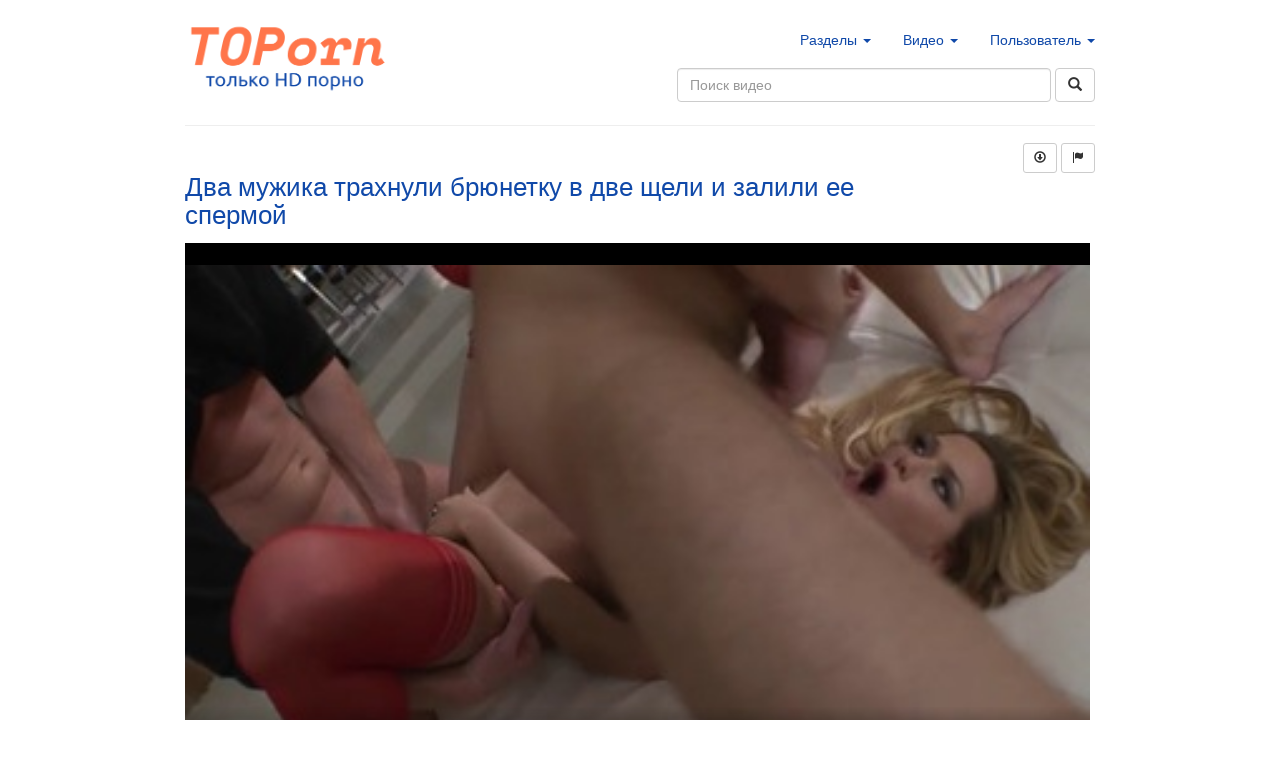

--- FILE ---
content_type: text/html; charset=utf-8
request_url: https://m.pornlomka.com/521/
body_size: 10154
content:

<!doctype html>
<html prefix="og: http://ogp.me/ns#
              video: http://ogp.me/ns/video#
              ya: http://webmaster.yandex.ru/vocabularies/">
  <head>
    <title>Два мужика трахнули брюнетку в две щели и залили ее спермой</title>

    <meta name="yandex-verification" content="9a9122a8e7e5fb95" />
<meta name="yandex-verification" content="18dbb6e6cbfd8f5c" />
<meta name="yandex-verification" content="92706e4bfebe9109" />
<meta name="yandex-verification" content="03f015a58b38bee4" />
<meta name="google-site-verification" content="6Mv9k2TUmxOMrdIb_hqMXzqXx0xyZ6IotA_FkVdSa4s" />
<meta name="yandex-verification" content="10196dd3b838128b" />
<meta name="clckd" content="3c5f1da825ee44bd609bcd5c7d5795b1" />
<meta name="clickaine-site-verification" content="fc9220f7c14a35bc688430d5ec4199ec57e001b06f9c234aa3e49bb07fee93fcf28e9541021ebf14f8fd5cb621ce70c5e662a68d2ce915ffe123a4c9b25ec7c2">
<meta name="bm-site-verification" content="g5IJWXSxucfCZMPYtcNkix_Qh_IasYSBnTvUbe02" />

    <!-- Latest compiled and minified CSS -->
    <link rel="stylesheet" href="https://maxcdn.bootstrapcdn.com/bootstrap/3.3.5/css/bootstrap.min.css" integrity="sha512-dTfge/zgoMYpP7QbHy4gWMEGsbsdZeCXz7irItjcC3sPUFtf0kuFbDz/ixG7ArTxmDjLXDmezHubeNikyKGVyQ==" crossorigin="anonymous">		
      <meta name="viewport" content="width=device-width, initial-scale=1.0">
	<link href="/static/porno-lomka.com/img/icon-toporn.png?d=2" rel='shortcut icon'/>
	<script src="/static/porno-lomka.com/js/jquery-3.3.1.min.js"></script>
	
	<link rel="alternate" type="application/rss+xml"
	      href="https://toporn.video/rss/" title="Новое видео">
	  
	  <link href="/static/porno-lomka.com/css/main.css?8" rel="stylesheet" media="screen">

	    

    <link rel="canonical" href="https://m.pornlomka.com/521/"/>
	
    <meta property="og:title" content="Два мужика трахнули брюнетку в две щели и залили ее спермой"/>
    <meta property="og:image" content="https://cdn2.toporn.pornvidcdn.top/18/04/19/521-014.jpg"/>

    <meta property="og:url" content="https://toporn.video/521/"/>
    <meta property="og:site_name" content="toporn.video: HD порно"/>
    <meta property="og:type" content="video.other"/>
    <meta content="application/x-shockwave-flash" name="og:video:type"/>
    <meta property="og:video" content="https://toporn.top/521/?d=toporn" /> 

    <script type="text/javascript" src="//vk.com/js/api/openapi.js?93"></script>

    <script src="/static/porno-lomka.com/js/utils.js"></script>

    <meta name="description" content="Видеоролик — &#x27;Два мужика трахнули брюнетку в две щели и залили …&#x27; продолжительностью 04:25 на сайте m.pornlomka.com. Разделы - Двойное Проникновение, трахнули, трахнул, трах ">
    <meta property="og:description" content="Видеоролик — &#x27;Два мужика трахнули брюнетку в две щели и залили …&#x27; продолжительностью 04:25 на сайте m.pornlomka.com. Разделы - Двойное Проникновение, трахнули, трахнул, трах ">
    <meta property="ya:ovs:adult" content="true" />
    <meta property="ya:ovs:upload_date" content="2018-04-19T01:46:14.479611" />
    <meta property="video:duration" content="265" />
    <meta property="og:duration" content="265" />

	
		<meta property="ya:ovs:quality" content="HD" />
	

	<meta property="ya:ovs:likes" content="0"/>
	<meta property="ya:ovs:dislikes" content="0"/>
	<meta property="ya:ovs:views_total" content="94"/>
	

    <meta property="ya:ovs:allow_embed" content="true" />
    <meta property="ya:ovs:poster" content="https://cdn2.toporn.pornvidcdn.top/18/04/19/521-014.jpg" />
    <meta property="ya:ovs:content_url" content="https://cdn2.toporn.pornvidcdn.top/18/04/19/521.mp4" />
    <meta property="ya:ovs:content_url:public" content="true" />

    <meta property="ya:ovs:embed_url" content='https://toporn.top/521/?d=toporn' />

	
		<meta property="video:tag" content="Двойное Проникновение"/>
	

	<script type="application/ld+json">
		{
		"@context": "http://schema.org",
		"@type": "VideoObject",
		"name": "Два мужика трахнули брюнетку в две щели и залили ее спермой",
		"description": "None",
		"thumbnailUrl": "https://cdn2.toporn.pornvidcdn.top/18/04/19/521-014.jpg",
		"uploadDate": "2018-04-19T01:46:14.479611",
		"duration": "PT4M25S",
		"contentUrl": "https://cdn2.toporn.pornvidcdn.top/18/04/19/521.mp4",
		"embedUrl": "https://toporn.top/521/?d=toporn",
		"interactionCount": "94"
		}
	</script>

	


  
	    
	    <script>
	      $(document).ready(function() {
	      $("#sub-related").load("/get_related_videos/521/", function( response, status, xhr ) {
	      if ( status == "error" ) {
	      var msg = "Sorry but there was an error: ";
	      $( "#sub-related" ).html("Ошибка загрузки похожих видео");
	      }
	      });
	      
	      $('#description_more').click(function(){
	      $('#description_more').hide()
	      $('#video_description').css('height','auto');
	      });
	      $('#embed_btn').click(function(){
	      $('#embed_code').toggle()
	      });
	      });
	    </script>
	    
	    
	    
	    <script src="/static/porno-lomka.com/js/utils.js?v=3"></script>
	  </head>
	  <body>
	    <!--<h2>Подборка порно видео в HD качестве</h2>
<p>Всё больше пользователей рунета начинают смотреть порно видео с мобильного телефона.
Поэтому дизайн сайта отлично смотрится на любых устройствах(мобильных, десктопах, телевизорах) и любых браузерах(Crome, Яндекс.Браузер и др).</p>

<p>Контент сайта приятно удивит любого искушённого пользователя порно туба. Ведь смотреть HD порно приятно развернув видео на весь экран, при этом картинка будет всегда оставаться красивой и четкой.</p>

<p>Поддержка htttps может гарантировать, что все ваши персональные данные останутся в секрете.</p>

<p>Приятного просмотра!</p>

<p>Хотелось бы добавить, что все сцены является постановочными и сняты профессиональными порно актерами. Если ваш возраст не достиг 18 лет, вам строго настрого запрещено посещать данный сайт.</p>-->
	    <div class="container-narrow" id="content">
	      <div class="masthead row">
		<div class="pull-left col-sm-4 col-md-4">
		  <a class="brand" href="/"><img src="/static/porno-lomka.com/img/logo_toporn.png" width="200" alt="toporn.video"></a>
		</div>
		<div class="pull-right col-sm-8 col-md-8 pr0 col-xs-12">
		  <ul class="nav nav-pills pull-right">
		    <li class="dropdown" >
		      <a id="drop0" class="dropdown-toggle" data-toggle="dropdown" role="button" aria-haspopup="true" aria-expanded="false" href="#">Разделы <b class="caret"></b></a>
		      <ul id="menu0" class="dropdown-menu" aria-labelledby="drop0" role="menu">
			
			
			<li>
			  <a href="/cat/%D0%90%D0%B7%D0%B8%D0%B0%D1%82%D0%BA%D0%B8/"><div class="glyphicon glyphicon-tag"></div>&nbsp; Азиатки </a>
			</li>
			
			<li>
			  <a href="/cat/%D0%90%D0%BD%D0%B0%D0%BB/"><div class="glyphicon glyphicon-tag"></div>&nbsp; Анал </a>
			</li>
			
			<li>
			  <a href="/cat/%D0%91%D0%B4%D1%81%D0%BC/"><div class="glyphicon glyphicon-tag"></div>&nbsp; Бдсм </a>
			</li>
			
			<li>
			  <a href="/cat/%D0%91%D0%BB%D0%BE%D0%BD%D0%B4%D0%B8%D0%BD%D0%BA%D0%B8/"><div class="glyphicon glyphicon-tag"></div>&nbsp; Блондинки </a>
			</li>
			
			<li>
			  <a href="/cat/%D0%91%D0%BE%D0%BB%D1%8C%D1%88%D0%B0%D1%8F%20%D0%96%D0%BE%D0%BF%D0%B0/"><div class="glyphicon glyphicon-tag"></div>&nbsp; Большая Жопа </a>
			</li>
			
			<li>
			  <a href="/cat/%D0%91%D0%BE%D0%BB%D1%8C%D1%88%D0%B8%D0%B5%20%D0%A1%D0%B8%D1%81%D1%8C%D0%BA%D0%B8/"><div class="glyphicon glyphicon-tag"></div>&nbsp; Большие Сиськи </a>
			</li>
			
			<li>
			  <a href="/cat/%D0%91%D0%BE%D0%BB%D1%8C%D1%88%D0%BE%D0%B9%20%D0%A7%D0%BB%D0%B5%D0%BD/"><div class="glyphicon glyphicon-tag"></div>&nbsp; Большой Член </a>
			</li>
			
			<li>
			  <a href="/cat/%D0%91%D1%80%D1%8E%D0%BD%D0%B5%D1%82%D0%BA%D0%B8/"><div class="glyphicon glyphicon-tag"></div>&nbsp; Брюнетки </a>
			</li>
			
			<li>
			  <a href="/cat/%D0%92%20%D0%A7%D1%83%D0%BB%D0%BA%D0%B0%D1%85/"><div class="glyphicon glyphicon-tag"></div>&nbsp; В Чулках </a>
			</li>
			
			<li>
			  <a href="/cat/%D0%92%D0%B5%D0%B1%D0%BA%D0%B0%D0%BC%D0%B5%D1%80%D1%8B/"><div class="glyphicon glyphicon-tag"></div>&nbsp; Вебкамеры </a>
			</li>
			
			<li>
			  <a href="/cat/%D0%93%D1%80%D1%83%D0%BF%D0%BF%D0%BE%D0%B2%D1%83%D1%85%D0%B0/"><div class="glyphicon glyphicon-tag"></div>&nbsp; Групповуха </a>
			</li>
			
			<li>
			  <a href="/cat/%D0%94%D0%BE%D0%BC%D0%B0%D1%88%D0%BD%D0%B5%D0%B5/"><div class="glyphicon glyphicon-tag"></div>&nbsp; Домашнее </a>
			</li>
			
			<li>
			  <a href="/cat/%D0%96%D0%B6%D0%BC/"><div class="glyphicon glyphicon-tag"></div>&nbsp; Жжм </a>
			</li>
			
			<li>
			  <a href="/cat/%D0%96%D0%BE%D0%BF%D0%B0/"><div class="glyphicon glyphicon-tag"></div>&nbsp; Жопа </a>
			</li>
			
			<li>
			  <a href="/cat/%D0%97%D1%80%D0%B5%D0%BB%D1%8B%D0%B5/"><div class="glyphicon glyphicon-tag"></div>&nbsp; Зрелые </a>
			</li>
			
			<li>
			  <a href="/cat/%D0%9A%D0%BE%D0%BD%D1%87%D0%B8%D0%BB%D0%B8%20%D0%92%D0%BD%D1%83%D1%82%D1%80%D1%8C/"><div class="glyphicon glyphicon-tag"></div>&nbsp; Кончили Внутрь </a>
			</li>
			
			<li>
			  <a href="/cat/%D0%9A%D1%80%D0%B0%D1%81%D0%BE%D1%82%D0%BA%D0%B8/"><div class="glyphicon glyphicon-tag"></div>&nbsp; Красотки </a>
			</li>
			
			<li>
			  <a href="/cat/%D0%9A%D1%80%D1%83%D0%BF%D0%BD%D1%8B%D0%BC%20%D0%9F%D0%BB%D0%B0%D0%BD%D0%BE%D0%BC/"><div class="glyphicon glyphicon-tag"></div>&nbsp; Крупным Планом </a>
			</li>
			
			<li>
			  <a href="/cat/%D0%9B%D0%B0%D1%82%D0%B8%D0%BD%D0%BA%D0%B8/"><div class="glyphicon glyphicon-tag"></div>&nbsp; Латинки </a>
			</li>
			
			<li>
			  <a href="/cat/%D0%9B%D0%B5%D1%81%D0%B1%D0%B8%D1%8F%D0%BD%D0%BA%D0%B8/"><div class="glyphicon glyphicon-tag"></div>&nbsp; Лесбиянки </a>
			</li>
			
			<li>
			  <a href="/cat/%D0%9B%D1%8E%D0%B1%D0%B8%D1%82%D0%B5%D0%BB%D1%8C%D1%81%D0%BA%D0%BE%D0%B5/"><div class="glyphicon glyphicon-tag"></div>&nbsp; Любительское </a>
			</li>
			
			<li>
			  <a href="/cat/%D0%9C%D0%B0%D0%BC%D0%BA%D0%B8/"><div class="glyphicon glyphicon-tag"></div>&nbsp; Мамки </a>
			</li>
			
			<li>
			  <a href="/cat/%D0%9C%D0%B0%D1%81%D1%82%D1%83%D1%80%D0%B1%D0%B0%D1%86%D0%B8%D1%8F/"><div class="glyphicon glyphicon-tag"></div>&nbsp; Мастурбация </a>
			</li>
			
			<li>
			  <a href="/cat/%D0%9C%D0%B5%D0%B6%D1%80%D0%B0%D1%81%D1%81%D0%BE%D0%B2%D1%8B%D0%B9/"><div class="glyphicon glyphicon-tag"></div>&nbsp; Межрассовый </a>
			</li>
			
			<li>
			  <a href="/cat/%D0%9C%D0%B8%D0%BD%D0%B5%D1%82/"><div class="glyphicon glyphicon-tag"></div>&nbsp; Минет </a>
			</li>
			
			<li>
			  <a href="/cat/%D0%9C%D0%BE%D0%BB%D0%BE%D0%B4%D0%B5%D0%B6%D1%8C%20(18+)/"><div class="glyphicon glyphicon-tag"></div>&nbsp; Молодежь (18+) </a>
			</li>
			
			<li>
			  <a href="/cat/%D0%9D%D0%B0%20%D0%9F%D1%80%D0%B8%D1%80%D0%BE%D0%B4%D0%B5/"><div class="glyphicon glyphicon-tag"></div>&nbsp; На Природе </a>
			</li>
			
			<li>
			  <a href="/cat/%D0%9D%D0%B0%D0%B5%D0%B7%D0%B4%D0%BD%D0%B8%D1%86%D0%B0/"><div class="glyphicon glyphicon-tag"></div>&nbsp; Наездница </a>
			</li>
			
			<li>
			  <a href="/cat/%D0%9E%D1%82%20%D0%9F%D0%B5%D1%80%D0%B2%D0%BE%D0%B3%D0%BE%20%D0%9B%D0%B8%D1%86%D0%B0/"><div class="glyphicon glyphicon-tag"></div>&nbsp; От Первого Лица </a>
			</li>
			
			<li>
			  <a href="/cat/%D0%A0%D0%B0%D0%BA%D0%BE%D0%BC/"><div class="glyphicon glyphicon-tag"></div>&nbsp; Раком </a>
			</li>
			
			<li>
			  <a href="/cat/%D0%A0%D1%8B%D0%B6%D0%B8%D0%B5/"><div class="glyphicon glyphicon-tag"></div>&nbsp; Рыжие </a>
			</li>
			
			<li>
			  <a href="/cat/%D0%A1%D0%B5%D0%BA%D1%81%20%D0%92%D1%82%D1%80%D0%BE%D0%B5%D0%BC/"><div class="glyphicon glyphicon-tag"></div>&nbsp; Секс Втроем </a>
			</li>
			
			<li>
			  <a href="/cat/%D0%A1%D0%BE%D0%BB%D0%BE/"><div class="glyphicon glyphicon-tag"></div>&nbsp; Соло </a>
			</li>
			
			<li>
			  <a href="/cat/%D0%A1%D0%BF%D0%B5%D1%80%D0%BC%D0%B0%20%D0%9D%D0%B0%20%D0%9B%D0%B8%D1%86%D0%B5/"><div class="glyphicon glyphicon-tag"></div>&nbsp; Сперма На Лице </a>
			</li>
			
			<li>
			  <a href="/cat/%D0%A2%D0%BE%D0%BB%D1%81%D1%82%D1%83%D1%88%D0%BA%D0%B8/"><div class="glyphicon glyphicon-tag"></div>&nbsp; Толстушки </a>
			</li>
			
			<li>
			  <a href="/cat/%D0%A5%D1%83%D0%B4%D1%8B%D0%B5/"><div class="glyphicon glyphicon-tag"></div>&nbsp; Худые </a>
			</li>
			
			<li>
			  <a href="/cat/%D0%A7%D0%B5%D1%80%D0%BD%D1%8B%D0%B5/"><div class="glyphicon glyphicon-tag"></div>&nbsp; Черные </a>
			</li>
			
			<li role="presentation" class="divider"></li>

			<li>
			  <a href="/categories/"><div class="glyphicon glyphicon-tag"></div>&nbsp; Все разделы </a>
			</li>

		      </ul>
		    </li>

		    <li class="dropdown">
		      <a data-toggle="dropdown" href="#">Видео <b class="caret"></b></a>
		      <ul id="menu1" class="dropdown-menu" aria-labelledby="drop1" role="menu">
			<li class="" role="presentation">
			  <a href="/best/"><div class="glyphicon glyphicon-star"></div>&nbsp; Лучшие </a>
			</li>
			<li class="" role="presentation">
			  <a href="/new/"><div class="glyphicon glyphicon-fire"></div>&nbsp; Новые </a>
			</li>



			<li role="presentation" class="divider"></li>
			

		      </ul>
		    </li>
		    <li class="dropdown">
		      <a data-toggle="dropdown" href="#">Пользователь <b class="caret"></b></a>
		      <ul id="menu2" class="dropdown-menu" aria-labelledby="drop2" role="menu">
			
			<li role="presentation">
			  <a href="/user/login/"><div class="glyphicon glyphicon-log-in pull-left"></div>&nbsp; Вход </a>
			</li>
			
		      </ul>
		    </li>
		  </ul>
		</div>
		<div class="pull-right col-sm-6 col-md-6 pr0 col-xs-11">
		  <form class="navbar-form pull-right" action="/search/">
		    <input class="search-query form-control" placeholder="Поиск видео" name="q" type="text" >
		      <button type="submit" class="btn btn-default">
<span class="glyphicon glyphicon-search"></span>
</button>

</form>
</div>
</div>
<hr>
  <div class="jumbotron1">
    

    
		



	<link rel="stylesheet" type="text/css" href="/static/porno-lomka.com/css/video-js.min.css">
	<link rel="stylesheet" type="text/css" href="/static/porno-lomka.com/css/video.css?2">
	<link rel="stylesheet" type="text/css" href="/static/porno-lomka.com/css/videojs.thumbnails.css?9">

	<script src="/static/porno-lomka.com/js/jquery.form.min.js"></script>
	<script src="/static/porno-lomka.com/js/utils.js?13"></script>

	<script>
	 $(document).ready(function() {


		 var options = {
			 url:'/user/add/playlist/',
			 type:'post',
			 dataType: 'json',
			 success: showResponse
		 }
		 
		 $("#add_playlist").ajaxForm(options);
		 
		 function fill_playlist(){
			 $('#add-list-inner').html('');
			 $('#result').show();
			 $.get('/user/get/playlists/?is_js=1', function(data) {
				 $.each(data, function(k, v){
					 $('#add-list-inner').append("<span id='pl-521-"+v[0]+"'><div class='playlist-item' onclick='add_video("+v[0]+");'>"+v[1]+" ("+v[2]+")</div></span>"); 
				 });

			 });
		 }  
		 
		 function showResponse(responseText, statusText, xhr, $form)  {
			 if (responseText['error'] == 0){
				 $('#result').html('Плейлист сохранен.');  
				 $('#result').removeClass('alert-danger');
				 $('#result').addClass('alert-success');
				 fill_playlist();
			 } else {
				 $('#result').addClass('alert-danger');
				 $('#result').removeClass('alert-success');
				 $('#result').html('Ошибка: ' + responseText['error']);  
			 }
		 }

		 var playlist_opened = false;
		 $("#flag").click(function() {
			 $('#report').toggle();
			 
		 });

		 $('#add-playlist').click(function(){
			 $('#add-list').toggle();
			 $('#b-plus').toggle();
			 $('#b-minus').toggle();
			 if ($('#add-list-inner').html() == ''){
				 fill_playlist();
			 }
		 });

		 function vote(v){
			 $('#rate-value').html('<img src="/static/porno-lomka.com/images/progress_bar.gif" width="40px" />');
			 $.get('/user/actions/vote/521/?v='+v, function(data) {
				 if (data['success'] == 1) {
					 $('#rate-value').html(data['result']);
				 } else {
					 $('#rate-value').html('Ошибка: ' + data['error']);
				 }
			 });
		 }
		 $('#vote-up').click(function(){
			 vote(1);
		 });
		 $('#vote-down').click(function(){
			 vote(0);
		 });

		 $('#download_b').click(function(){
			 
			 alert('Для скачивания видео необходимо зарегистрироваться.');

			 
		 });

		 $('.report').click(function(){
			 $.get('/user/actions/report/521/', function(data) {
				 if (data['error'] != 0) {
					 $('#report').addClass('alert-danger');
					 $('#report').removeClass('alert-success');
					 $('#report').html('Ошибка: ' + data['error']);  
				 } else {

					 $('#report').addClass('alert-success');
					 $('#report').removeClass('alert-danger');
					 $('#report').html('Спасибо за сообщение!');
				 }
				 setTimeout(function() {
					 $("#report").hide();
				 }, 3500);
				 
			 });
		 });

		 
	 });

	 function remove_video(pl){
		 $.get('/user/remove/video/521/?pl='+pl+'', function(data) {
			 if (data['error'] != 0) {
				 $('#result').addClass('alert-danger');
				 $('#result').removeClass('alert-success');
				 $('#result').html('Ошибка: ' + data['error']);  
			 } else {
				 $('#pl-521-'+pl).html("<div class='playlist-item' onclick='add_video("+pl+");'> "+data['name']+" ("+data['count']+")</div>");
				 $('#result').addClass('alert-success');
				 $('#result').removeClass('alert-danger');
				 $('#result').html('Удалено.');
			 }
			 $('#result').show();
			 setTimeout(function() {
				 $("#result").hide();
			 }, 3000);

		 });
	 }
	 function add_video(pl){
		 $.get('/user/add/video/521/?pl='+pl+'', function(data) {
			 if (data['error'] != 0) {
				 $('#result').addClass('alert-danger');
				 $('#result').removeClass('alert-success');
				 $('#result').html('Ошибка: ' + data['error']);  
				 $('#pl-521-'+pl).html("<div class='playlist-item green' onclick='remove_video("+pl+");'> "+data['name']+" ✓ ("+data['count']+")</div>");
			 } else {
				 $('#pl-521-'+pl).html("<div class='playlist-item green' onclick='remove_video("+pl+");'> "+data['name']+" ✓ ("+data['count']+")</div>");
				 $('#result').addClass('alert-success');
				 $('#result').removeClass('alert-danger');
				 $('#result').html('Добавлено.');
			 }
			 $('#result').show();
			 setTimeout(function() {
				 $("#result").hide();
			 }, 3000);

		 });
	 }
	</script>

	<div class="pull-right col-sm-3 col-xs-12" id="resize-buttons">
		<button title="Скачать видео" type="button" class="btn btn-default btn-sm myaction" id="download_b">
			<span class="glyphicon glyphicon-download"></span>
		</button>
		<div id="download_div" style="display:none;">
			
		</div>

		<button title="Отметить" type="button" class="btn btn-default btn-sm myaction" id="flag">
			<span class="glyphicon glyphicon-flag"></span>
		</button>
		<div id="report" style="display:none;">

			<div style="width:100%; font-size:16px; padding-top:20px;">Пожаловаться на видео:</div> <br />
			<button type="button" class="btn btn-default btn-sm report">
				Не порно
			</button>
			<button type="button" class="btn btn-default btn-sm report">
				Жесть
			</button>
			<button type="button" class="btn btn-default btn-sm report">
				Геи
			</button>
			<div style="text-align:right; width:100%; padding-top:20px;">
				<button type="button" class="btn btn-xs" onclick="$('#report').hide();"> 
					<span class="glyphicon glyphicon-remove"></span>
				</button>
			</div>

		</div>
	</div>

	<div clas="col-sm-12" itemscope itemtype="http://schema.org/VideoObject">
		<div class="col-sm-12 col-sm-12 video-title">
			<a itemprop="url" href="https://m.pornlomka.com/521/"><h1 itemprop="name">Два мужика трахнули брюнетку в две щели и залили ее спермой</h1></a>
		</div>
		<meta itemprop="duration" content="PT4M25S">
		<meta itemprop="isFamilyFriendly" content="false">
		<link itemprop="embedUrl" href="https://toporn.top/521/?d=toporn">
		<span itemprop="uploadDate" style="display:none;">2018-04-19T01:46:14.479611</span>
		
		<div class="lead pull-left" id="video">
			<div class="lead pull-left" id="video_container" style="position:relative;"> 

				<video  class="video-js vjs-default-skin" data-setup="{}" id="player_a" poster="https://cdn2.toporn.pornvidcdn.top/18/04/19/521-014.jpg" title="Два мужика трахнули брюнетку в две щели и залили ее спермой" width="100%" height="100%" controls preload="none">
					<source src="https://cdn2.toporn.pornvidcdn.top/18/04/19/521.mp4" type="video/mp4" />
				</video>

				<span itemprop="thumbnail" itemscope itemtype="http://schema.org/ImageObject" style="display:none;"> 
					<img itemprop="contentUrl" src="https://cdn2.toporn.pornvidcdn.top/18/04/19/521-014.jpg">
					<meta itemprop="width" content="320">
					<meta itemprop="height" content="240">
				</span>
			</div>
			<div class="pull-left w100" id="video_info">
				<div class="pull-left video_info_sub col-sm-2 col-md-2" style="width: 200px;">
					Просмотров <b>94</b><br> 
					Добавлено: <b>7 лет назад</b>

				</div>
				<div class="pull-left video_info_sub col-sm-3 col-md-3 text-center hidden-sm">
					<span id="embed_btn" class="btn pull-right btn-default btn-xs">Встроить видео</span>
				</div>

				<div class="pull-right col-sm-4 col-md-4 like_links" title="Рейтинг">

					<button title="Возбуждет" type="button" class="btn btn-default btn-sm myaction" id="vote-up">
						<span class="glyphicon glyphicon-thumbs-up"></span>
					</button>
					<span id="rate-value" title="Из 0 голосов">0</span>%
					<button title="Не возбуждает" type="button" class="btn btn-default btn-sm myaction" id="vote-down">
						<span class="glyphicon glyphicon-thumbs-down"></span>
					</button>

				</div>
			</div>

			<div class="pull-left w100">
				<div class="pull-left well" id="embed_code">
					Добавьте следующий код на свою страницу, чтобы встроить это видео: <br>
					&lt;iframe src="https://toporn.top/521/?d=toporn" width="650" height="405" frameborder="0"&gt;&lt;/iframe&gt; 
					&lt;br /&gt; <br> &lt;a href="https://toporn.video//521/"&gt;Два мужика трахнули брюнетку в две щели и залили ее спермой&lt;/a&gt;
				</div>
			</div>

			<div itemprop="description" class="pull-left w100" id="video_description" "style="height:auto;">
				<p>None</p>

				

				<div class="pull-left w100" >
					<p>
						<b>Категории:</b>
						
							<a href="/cat/%D0%94%D0%B2%D0%BE%D0%B9%D0%BD%D0%BE%D0%B5%20%D0%9F%D1%80%D0%BE%D0%BD%D0%B8%D0%BA%D0%BD%D0%BE%D0%B2%D0%B5%D0%BD%D0%B8%D0%B5/">Двойное Проникновение</a>
						
					</p>

					<p> 
						<b>Тэги:</b>
						
							<a href="/search/?q=трахнули">трахнули</a>, 
						
							<a href="/search/?q=трахнул">трахнул</a>, 
						
							<a href="/search/?q=трах">трах</a>, 
						
							<a href="/search/?q=мужик">мужик</a>, 
						
							<a href="/search/?q=минет">минет</a>, 
						
							<a href="/search/?q=брюнетку">брюнетку</a>, 
						
							<a href="/search/?q=брюнетка">брюнетка</a>, 
						
							<a href="/search/?q=анал">анал</a>
						

					</p>
				</div>

			</div>
			
			
		
		<div id="preloader">
</div>
    <script>
    function video_init(){ //ads=false){
        console.log('VIDEO INIT!!!');
        options = {
            controlBar: {
                children: [
                    'playToggle',
                    'volumePanel',
                    'progressControl',
                    //'qualitySelector',
                    'fullscreenToggle',
                ],
            },
            language: 'ru',
            liveui: false
        }
         
        var Vplayer = videojs('player_a', options);
        
        
        
        
        

        if (detectmob() == false){
    //console.log('Desktop');
    // images preloader, for faster thumbs appearing
    $("img.preload-img").removeAttr("src");

    $.ajax({
	url:'/services/get-video-images/521',
	cache:true,
	method:"GET",
	dataType: "json"
    })
	.done(function( data ) {
	    var loaded_images = data;
	    var vp_options = {};

	    for (i in data.images){
		im =  data.images[i];
		// var img = document.createElement("img");
		// img.height = 1;
		// img.width = 1;
		// if (im['is_thumb'] == true){
		//     img.src = 'https://cdn2.toporn.pornvidcdn.top/' + im['screenshot'] +'-thumb.webp';
		// } else {
		//     img.src = 'https://cdn2.toporn.pornvidcdn.top/' + im['screenshot'];
		// }
		// var src = document.getElementById("preloader");
		// src.appendChild(img);

		t = (im['order'] - 1) * 5;
		if (im['is_thumb'] == true){
		    s_url = 'https://cdn2.toporn.pornvidcdn.top/' + im['screenshot'] +'-thumb.jpg';
		} else {
		    s_url = 'https://cdn2.toporn.pornvidcdn.top/' + im['screenshot'];
		}
		vp_options[t] = {src:s_url, width:'120px'};

	    }
	    var time_markers = {};
	    
	    console.log(time_markers);
	    Vplayer.thumbnails(vp_options, time_markers);

	})
	.fail(function(jq, status) {
	    console.log( "ajax error" +status );
	    console.log(jq);
	});
}



Vplayer.on("ready", function() {
    var vol = egetCookie("player-volume");
    var muted = egetCookie("player-muted");
    if (vol){
	Vplayer.volume(vol);
    }
    if (muted == 'true'){
	Vplayer.muted(true);
    } else {
	Vplayer.muted(false);
    }
    
    
    const urlParams = new URLSearchParams(location.search);
    for (const [key, value] of urlParams) {
	if (key == 'start'){
	    Vplayer.currentTime(value); // set marker time
	}
    }
    

});

Vplayer.on("volumechange", function() {
    esetCookie('player-volume', Vplayer.volume(), 24);
    if (Vplayer.muted()){
	esetCookie('player-muted', true, 24);
    } else {
	esetCookie('player-muted', false, 24);
    }
});







        Vplayer.on("error", function() {
	    var er = Vplayer.error();
	    var cl_id = egetCookie("s_cl_id");
	    if (!cl_id){
	        var cl_id = rand(10000000000);
	        esetCookie("s_cl_id", cl_id, 24000);
	    }

	    //$.get('https://m.pornlomka.comstat-service/player-event/521/'+cl_id+'/'+er.code+'|'+er.message);
        });
        var playing = 0;
        Vplayer.on("play", function(){
           if (playing == 0) {
              $.get('/services/update-views/521', function(data) {});
           }
           playing = playing + 1;
        });
        window.Vplayer = Vplayer;
        
        
        
        
    }

</script>



</div>


    

    <div id="related">
		<div id="sub-related">
			<img src="/static/porno-lomka.com/images/progress_bar.gif" alt="Loading..."/>
		</div>
    </div>

	
	<div class="w100 pull-left">
		<!-- baner description not found -->
	</div>



    <div class="pull-left">
    </div>
	<!-- baner embed not found -->

	


  </div>

  
    <div class="top-videos-wrapper">
		<h4>Новые:</h4>

		<div class="top-videos">
			
				
<div id="video-12081" class="well well-very-small video_item " data-entered="0">
	<div class="video_item">
		<div style="" class="video-sub-item" >
			<a href="/12081/">
				<img id="scr-12081" class="media-object screenshot" src="https://cdn2.toporn.pornvidcdn.top/26/01/19/12081.jpg" />
				
			</a>
		</div>
		<div class="video_description">
			

			<a href="/12081/">Пришла на кастинг и первому же дала — ну а что, мне роль нужна</a>
		</div>
		<div class="video_info">
			<span><b>2</b> просмотров</span><span style="float:right;">08:44 &nbsp;&nbsp;</span>
			<br />Добавлено: 9 часов назад 

			<div style="font-weight:bold" class="admin-panel" title="Рейтинг видео - 0"><i class="glyphicon glyphicon-thumbs-up"></i> 0%</div>

		</div>
	</div>
</div>


			
				
<div id="video-12067" class="well well-very-small video_item " data-entered="0">
	<div class="video_item">
		<div style="" class="video-sub-item" >
			<a href="/12067/">
				<img id="scr-12067" class="media-object screenshot" src="https://cdn2.toporn.pornvidcdn.top/26/01/18/12067.jpg" />
				
			</a>
		</div>
		<div class="video_description">
			

			<a href="/12067/">Спасибо моей сисястой жене 😍 Мой домашний секс всегда на высоте 🔝</a>
		</div>
		<div class="video_info">
			<span><b>2</b> просмотров</span><span style="float:right;">15:14 &nbsp;&nbsp;</span>
			<br />Добавлено: 6 часов назад 

			<div style="font-weight:bold" class="admin-panel" title="Рейтинг видео - 0"><i class="glyphicon glyphicon-thumbs-up"></i> 0%</div>

		</div>
	</div>
</div>


			
				
<div id="video-12050" class="well well-very-small video_item " data-entered="0">
	<div class="video_item">
		<div style="" class="video-sub-item" >
			<a href="/12050/">
				<img id="scr-12050" class="media-object screenshot" src="https://cdn2.toporn.pornvidcdn.top/26/01/16/12050.jpg" />
				
			</a>
		</div>
		<div class="video_description">
			

			<a href="/12050/">Извини, если обидел 🙄 Куни и кремпай всё исправят, а</a>
		</div>
		<div class="video_info">
			<span><b>2</b> просмотров</span><span style="float:right;">20:35 &nbsp;&nbsp;</span>
			<br />Добавлено: 12 часов назад 

			<div style="font-weight:bold" class="admin-panel" title="Рейтинг видео - 0"><i class="glyphicon glyphicon-thumbs-up"></i> 0%</div>

		</div>
	</div>
</div>


			
				
<div id="video-12048" class="well well-very-small video_item " data-entered="0">
	<div class="video_item">
		<div style="" class="video-sub-item" >
			<a href="/12048/">
				<img id="scr-12048" class="media-object screenshot" src="https://cdn2.toporn.pornvidcdn.top/26/01/16/12048.jpg" />
				
			</a>
		</div>
		<div class="video_description">
			

			<a href="/12048/">А можно в меня не кончать</a>
		</div>
		<div class="video_info">
			<span><b>8</b> просмотров</span><span style="float:right;">11:57 &nbsp;&nbsp;</span>
			<br />Добавлено: 23 часа назад 

			<div style="font-weight:bold" class="admin-panel" title="Рейтинг видео - 0"><i class="glyphicon glyphicon-thumbs-up"></i> 0%</div>

		</div>
	</div>
</div>


			
				
<div id="video-12044" class="well well-very-small video_item " data-entered="0">
	<div class="video_item">
		<div style="" class="video-sub-item" >
			<a href="/12044/">
				<img id="scr-12044" class="media-object screenshot" src="https://cdn2.toporn.pornvidcdn.top/26/01/16/12044.jpg" />
				
			</a>
		</div>
		<div class="video_description">
			

			<a href="/12044/">Первый раз в попку, да ещё и за долги</a>
		</div>
		<div class="video_info">
			<span><b>6</b> просмотров</span><span style="float:right;">19:33 &nbsp;&nbsp;</span>
			<br />Добавлено: 20 часов назад 

			<div style="font-weight:bold" class="admin-panel" title="Рейтинг видео - 0"><i class="glyphicon glyphicon-thumbs-up"></i> 0%</div>

		</div>
	</div>
</div>


			
				
<div id="video-12043" class="well well-very-small video_item " data-entered="0">
	<div class="video_item">
		<div style="" class="video-sub-item" >
			<a href="/12043/">
				<img id="scr-12043" class="media-object screenshot" src="https://cdn1.toporn.pornvidcdn.top/26/01/16/12043.jpg" />
				
			</a>
		</div>
		<div class="video_description">
			

			<a href="/12043/">Охуеть, какой-то незнакомец в бане ебёт меня лучше, чем мой парень</a>
		</div>
		<div class="video_info">
			<span><b>2</b> просмотров</span><span style="float:right;">08:03 &nbsp;&nbsp;</span>
			<br />Добавлено: 17 часов назад 

			<div style="font-weight:bold" class="admin-panel" title="Рейтинг видео - 0"><i class="glyphicon glyphicon-thumbs-up"></i> 0%</div>

		</div>
	</div>
</div>


			
				
<div id="video-12029" class="well well-very-small video_item " data-entered="0">
	<div class="video_item">
		<div style="" class="video-sub-item" >
			<a href="/12029/">
				<img id="scr-12029" class="media-object screenshot" src="https://cdn2.toporn.pornvidcdn.top/26/01/15/12029.jpg" />
				
			</a>
		</div>
		<div class="video_description">
			

			<a href="/12029/">Девушка бросила? Да забей — лучше вставь в сестру свой член</a>
		</div>
		<div class="video_info">
			<span><b>18</b> просмотров</span><span style="float:right;">15:54 &nbsp;&nbsp;</span>
			<br />Добавлено: 2 дня назад 

			<div style="font-weight:bold" class="admin-panel" title="Рейтинг видео - 0"><i class="glyphicon glyphicon-thumbs-up"></i> 0%</div>

		</div>
	</div>
</div>


			
				
<div id="video-12027" class="well well-very-small video_item " data-entered="0">
	<div class="video_item">
		<div style="" class="video-sub-item" >
			<a href="/12027/">
				<img id="scr-12027" class="media-object screenshot" src="https://cdn2.toporn.pornvidcdn.top/26/01/15/12027.jpg" />
				
			</a>
		</div>
		<div class="video_description">
			

			<a href="/12027/">А вы точно профи в массаже</a>
		</div>
		<div class="video_info">
			<span><b>13</b> просмотров</span><span style="float:right;">25:46 &nbsp;&nbsp;</span>
			<br />Добавлено: 2 дня назад 

			<div style="font-weight:bold" class="admin-panel" title="Рейтинг видео - 0"><i class="glyphicon glyphicon-thumbs-up"></i> 0%</div>

		</div>
	</div>
</div>


			
				
<div id="video-12026" class="well well-very-small video_item " data-entered="0">
	<div class="video_item">
		<div style="" class="video-sub-item" >
			<a href="/12026/">
				<img id="scr-12026" class="media-object screenshot" src="https://cdn2.toporn.pornvidcdn.top/26/01/15/12026.jpg" />
				
			</a>
		</div>
		<div class="video_description">
			

			<a href="/12026/">Реально хороший врач! И работу свою знает</a>
		</div>
		<div class="video_info">
			<span><b>16</b> просмотров</span><span style="float:right;">22:23 &nbsp;&nbsp;</span>
			<br />Добавлено: 2 дня назад 

			<div style="font-weight:bold" class="admin-panel" title="Рейтинг видео - 0"><i class="glyphicon glyphicon-thumbs-up"></i> 0%</div>

		</div>
	</div>
</div>


			
				
<div id="video-12025" class="well well-very-small video_item " data-entered="0">
	<div class="video_item">
		<div style="" class="video-sub-item" >
			<a href="/12025/">
				<img id="scr-12025" class="media-object screenshot" src="https://cdn2.toporn.pornvidcdn.top/26/01/15/12025.jpg" />
				
			</a>
		</div>
		<div class="video_description">
			

			<a href="/12025/">Зашла не в ту дверь и.. обкончалась до дрожи</a>
		</div>
		<div class="video_info">
			<span><b>14</b> просмотров</span><span style="float:right;">12:25 &nbsp;&nbsp;</span>
			<br />Добавлено: 2 дня назад 

			<div style="font-weight:bold" class="admin-panel" title="Рейтинг видео - 0"><i class="glyphicon glyphicon-thumbs-up"></i> 0%</div>

		</div>
	</div>
</div>


			
				
<div id="video-12024" class="well well-very-small video_item " data-entered="0">
	<div class="video_item">
		<div style="" class="video-sub-item" >
			<a href="/12024/">
				<img id="scr-12024" class="media-object screenshot" src="https://cdn2.toporn.pornvidcdn.top/26/01/15/12024.jpg" />
				
			</a>
		</div>
		<div class="video_description">
			

			<a href="/12024/">Не ревнуй, это не измена — лучше трахни нас, а сперму мы поделим</a>
		</div>
		<div class="video_info">
			<span><b>5</b> просмотров</span><span style="float:right;">24:14 &nbsp;&nbsp;</span>
			<br />Добавлено: 3 дня назад 

			<div style="font-weight:bold" class="admin-panel" title="Рейтинг видео - 0"><i class="glyphicon glyphicon-thumbs-up"></i> 0%</div>

		</div>
	</div>
</div>


			
				
<div id="video-12021" class="well well-very-small video_item " data-entered="0">
	<div class="video_item">
		<div style="" class="video-sub-item" >
			<a href="/12021/">
				<img id="scr-12021" class="media-object screenshot" src="https://cdn2.toporn.pornvidcdn.top/26/01/15/12021.jpg" />
				
			</a>
		</div>
		<div class="video_description">
			

			<a href="/12021/">Я не виноват, что в тебе кремпай — увлёкся, пока домашку снимал</a>
		</div>
		<div class="video_info">
			<span><b>24</b> просмотров</span><span style="float:right;">11:31 &nbsp;&nbsp;</span>
			<br />Добавлено: 2 дня назад 

			<div style="font-weight:bold" class="admin-panel" title="Рейтинг видео - 0"><i class="glyphicon glyphicon-thumbs-up"></i> 0%</div>

		</div>
	</div>
</div>


			
	</div>
    </div>

  
  <div class="footer text-muted">

    <div class="col-sm-12">
      <!-- Yandex.Metrika informer --> <a href="https://metrika.yandex.ru/stat/?id=46561137&amp;from=informer" target="_blank" rel="nofollow"><img src="https://informer.yandex.ru/informer/46561137/3_0_E74C3CFF_E74C3CFF_1_pageviews" style="width:88px; height:31px; border:0;" alt="Яндекс.Метрика" title="Яндекс.Метрика: данные за сегодня (просмотры, визиты и уникальные посетители)" class="ym-advanced-informer" data-cid="46561137" data-lang="ru" /></a> <!-- /Yandex.Metrika informer --> <!-- Yandex.Metrika counter --> <script type="text/javascript" > (function(m,e,t,r,i,k,a){m[i]=m[i]||function(){(m[i].a=m[i].a||[]).push(arguments)}; m[i].l=1*new Date();k=e.createElement(t),a=e.getElementsByTagName(t)[0],k.async=1,k.src=r,a.parentNode.insertBefore(k,a)}) (window, document, "script", "https://mc.yandex.ru/metrika/tag.js", "ym"); ym(46561137, "init", { clickmap:true, trackLinks:true, accurateTrackBounce:true }); </script> <noscript><div><img src="https://mc.yandex.ru/watch/46561137" style="position:absolute; left:-9999px;" alt="" /></div></noscript> <!-- /Yandex.Metrika counter -->
</div>

<div class="pull-left col-sm-4 col-md-4 col-xs-12">
  <p>Почта: <a href="/cdn-cgi/l/email-protection" class="__cf_email__" data-cfemail="711c10181d5f151e1c10181f0231161c10181d5f121e1c">[email&#160;protected]</a></p>
  <!-- - -->
</div>
<div class="pull-left col-sm-3 col-md-3 col-xs-12">
<a href="/categories/">Категории</a>
</div>
<div class="pull-right col-sm-3 col-md-3 col-xs-12">
  DMCA Requests: <a href="/cdn-cgi/l/email-protection" class="__cf_email__" data-cfemail="4e232f2722602a21232f27203d0e29232f2722602d2123">[email&#160;protected]</a>
</div>
</div>
</div> <!-- /container -->


<script data-cfasync="false" src="/cdn-cgi/scripts/5c5dd728/cloudflare-static/email-decode.min.js"></script><script src="https://cdnjs.cloudflare.com/ajax/libs/popper.js/1.14.0/umd/popper.min.js" integrity="sha384-cs/chFZiN24E4KMATLdqdvsezGxaGsi4hLGOzlXwp5UZB1LY//20VyM2taTB4QvJ" crossorigin="anonymous"></script>

<script src="/static/porno-lomka.com/js/video-thumbs-preview.js?v=3"></script>
<script src="https://maxcdn.bootstrapcdn.com/bootstrap/3.3.5/js/bootstrap.min.js" integrity="sha512-K1qjQ+NcF2TYO/eI3M6v8EiNYZfA95pQumfvcVrTHtwQVDG+aHRqLi/ETn2uB+1JqwYqVG3LIvdm9lj6imS/pQ==" crossorigin="anonymous"></script>


<script type="text/javascript">
 new Image().src = "//counter.yadro.ru/hit?r"+escape(document.referrer)+((typeof(screen)=="undefined")?"":";s"+screen.width+"*"+screen.height+"*"+(screen.colorDepth?screen.colorDepth:screen.pixelDepth))+";u"+escape(document.URL)+";h"+escape(document.title.substring(0,150))+";"+Math.random();
</script>


</div>


</body></html>


--- FILE ---
content_type: text/css
request_url: https://m.pornlomka.com/static/porno-lomka.com/css/main.css?8
body_size: 1890
content:
body {
    padding-top: 20px;
    padding-bottom: 40px;
}

/* Custom container */
.container-narrow {
    margin: 0 auto;
    width:100%;
    max-width: 910px;
}
a {
	color: #1049A9;

}
h2, h3, h4, h5 {
    color:#5EB95E;
	color:#FF7F11;
}
h1 {
    font-size:26px;
	color: #1049A9;
}
.top-videos-wrapper {
    float:left;
    width:100%;
    position:relative;
/*white-space: nowrap;*/
}
.top-videos {
    float:left;
}

.container-narrow > hr {
    margin: 15px 0;
}

/* Main marketing message and sign up button */
.jumbotron {
    margin: 12px 0;
/*text-align: center;*/
}
.jumbotron h1 {
    font-size: 22px;
    line-height: 1;
    width:auto;
    display:block;
    float:left;

}

/* Supporting marketing content */
.marketing {
    margin: 60px 0;
}
.marketing p + h4 {
    margin-top: 28px;
}
a.brand:hover{
    text-decoration:none;
    
}

.well-very-small {
    padding:4px;
    border-radius: 3px 3px 3px 3px;
}
b.video_item {
    font-size:12px;
}
.row-fluid [class*="span"] {
    margin-left:3px!important;
    margin-right:3px!important;
}

#video {
    width:905px;
    
}
#video_container {
    width:905px;
    
    height:555px;
	overflow:hidden;
	
}


#related {
    float:left;
    width:100%;
}
.w100 {
    width:100%;
}
.video_item {
    height:380px;
    width:440px; 
    overflow:hidden; 
    float:left;
    margin-right:12px;
}
.video_item video {
	min-width:480px;
    max-width:101%;
}
.video_item img.screenshot{
	min-width:480px;
    max-width:101%;
	
}
.video_image {
    
}
.video_description a{
    font-weight:bold;
    line-height:12px;
}
.video_description {
    height:45px;
    overflow:hidden;
    width:95%;
}
#video_info {
    font-size:12px;
    color:#00A413;
    height:40px;
    width:99%;
}
.video_info_sub {
    line-height:20px;
}
#video_description {
    padding-left:20px;
    color:gray;
    font-size:12px;
    max-width:630px;
    border-top:1px solid #F5F5F5;
    line-height:19px;
    margin-top:12px;
    padding-top:5px;

    overflow:hidden;
    z-index:10;
}
.video_info {
    min-height:40px;
    overflow:hidden;
    font-size:12px;
    float:left;
    width:100%;
    line-height:16px;
    margin-top:8px;
    
}
.footer {
    width:100%;
    float:left;
    margin-top:20px;
    padding-top:20px;
    border-top:1px solid #f5f5f5;
}
#description_more {
    font-size:12px;
    margin-left:auto;
    margin-right:auto;
    width:90px;
    margin-top:0px;
    padding-top:0px;
    cursor:pointer;
    z-index:100;

}
p.indent {
    text-indent: 20px;
}
#id_email {
    width:300px;
}
#id_login {
    width:310px;
}
#id_email, #id_login {
    height:30px;
    padding:4px;
    margin:4px;
}
#login_form_div {
    width:400px;
    margin-left:auto;
    margin-right:auto;
}
#tops a.toplink {
    display:block;
    padding:5px;
    margin:5px;
    width:100%;
    margin-left:auto;
    margin-right:auto;
    border-radius:4px;
    float:left;
    text-align:center;
}
#tops a.toplink:hover {
    background-color:#EAEAEA;
    text-decoration:none;
}
#tops h2 {
    padding:10px;
    margin:10px;
    
}
#embed_code {
    display:none;
    font-size:14px;
    margin-top:10px;
    line-height: 16px;
}
a.sl {
    font-size:9px;
}
.pointer {
    cursor:pointer;
}
#resize-min{
    display:none;
}
.myaction {
    margin-top:2px;
}

.video-title {
    max-width: 730px;
    float:left;
    padding:0px;
}
div.video-title > a > h1 {
    margin:0px;
    margin-bottom:14px;
}
ul.pagination > li > a.active_page {
    color: #999999;
    font-weight:bold;
}

.helptext {
    color:#999999;
}

ul.errorlist {
    color:red;
}
.error {
    color:red;
}
ul#playlists{
    list-style-type:none;
    width:100%;
    display:block;
    float:left;
    padding-top:10px;
    padding-bottom:15px;
    padding-left:0px;
    margin-left:0px;
}
#playlists li {
    padding:10px;
    display:block;
    float:left;
    width:100%;
}
#playlists li:hover {
    background-color:#F3F3F3;
}
#playlist-div {
    width:100%;
    padding-left:0px;
}

#add-list-inner {
    background-color:#fff;
    padding:10px;
    color:black;
}
#add-list {
    position:absolute;
    background-color:gray;
    padding:5px;
    margin:5px;
    margin-left:-100px;
    display:none;
    color:#fff;
    font-weight:bold;
    z-index:10000;
    
}

#report {
    position:absolute;
    background-color:gray;
    padding:15px;
    margin:5px;
    margin-left:-100px;
    display:none;
    color:#fff;
    font-weight:bold;
    z-index:10000;
    text-align:center;
}
.playlist-item {
    padding:5px;
    width:100%;
    min-width:150px;
}
.green {
    color:green!important;
}
.playlist-item:hover {
    cursor:pointer;
    background-color:#0088CC; /*#00A413;*/
    color:#fff;
}
.top-panel {
    position:fixed;
    text-align:center;
    width:100%;
    left:0;
    top:0;
}
#add-playlist-form{
    min-width:200px;
    width:100%;
    background-color:#fff;
    padding:5px;
    color:black;
    font-weight:normal;
}
#id_name_playlist {
    width:110px;
}
.search-query {
    width:85%!important;
}
.navbar-form {
    width:100%!important;
    text-align:right;
}

#sub-related {
    position:relative;
}
div.current-video > div.video_item{
    /*border:2px solid #0088CC;8*/
    background-color: #0088CC;/*#E5FFE8;*/
    color:#fff;
}
div.current-video > div.video_item a{
    color:#fff;
}

.like_links {
    text-align:right;
    font-size:1.4em;
    font-weight:bold;
}
#resize-buttons {
    text-align:right;
    padding-right:0px;

}

@media (min-width:900px) {
	.pr0 {
		padding-right:0px;
		padding-left:0px;
	}
}
@media (max-width: 600px) {
	#bodyid {
		overflow:hidden;
	}
    #video {
		width:100%;
    }
    #video_container {
		width:100%;
		height:250px;
    }
    .like_links{
		display:none;
    }
    #related {
		width:100%;
    }
    .form-control {
		width:70%!important;
    }
    #resize-full {
		display:none;
    }
    
}
.navbar-form .form-control {
    display: inline-block;
    vertical-align: middle;
    width: auto;
}
.deleted {
    color:red;
    text-align:center;
}
.del {
    color:red;
    font-size:14px;
}
.on {
    color:green;
    font-size:14px;
}
.admin-panel {
    margin-right:10px;
    float:right;
}


#download_div {
    position:absolute;
    background-color:white;
    padding:15px;
    margin:5px;
    margin-left:10px;
    display:none;
    color:#fff;
    font-weight:bold;
    z-index:10000;
    text-align:center;
    border:1px solid gray;
}
video {
    /*width: 100%    !important;
    height: auto   !important;*/
}

.upload-input {
	padding:5px;
	#border:3px dashed black;
	width:200px;
	font-size:20px;
	background-color:#E5E5E5;
}
.center {
	text-align:center;
}
.upload-div {
}
.progress {
	background-color:#5EB95E;
	width:0%;
	margin:0px;
	border-radius:0px;
	height:40px;
}
#progressbar {
	width:60%;
	margin:0px;
	margin-left:auto;
	margin-right:auto;
	border:0px solid #5EB95E;
	height:40px;
	background-color:#E5E5E5;
	text-align:center;
}
#progress-val {
	position:absolute;
	font-size:18px;
	color:#fff;
	margin-top:6px;
}
#uploader {
		display:none;
}
img.spinner {
	width:80px!important;
	height:30px!important;
}


@media screen {
	div#preloader {
		position: absolute;
		left: -9999px;
		top:  -9999px;
		}
	div#preloader img {
		display: block;
		}
	}
@media print {
	div#preloader, 
	div#preloader img {
		visibility: hidden;
		display: none;
		}
}
.video-sub-item {
    width:440px;
    height: 270px;
    overflow:hidden;
}
a.tgme_action_button {
    font-size: 14px;
    font-weight: bold;
    line-height: 100%;
    color: #FFF;
    background: #5dc390;
    border-radius: 22px;
    overflow: hidden;
    display: inline-block;
    padding: 15px 27px 13px;
    text-transform: uppercase;
    text-decoration:none;
}
